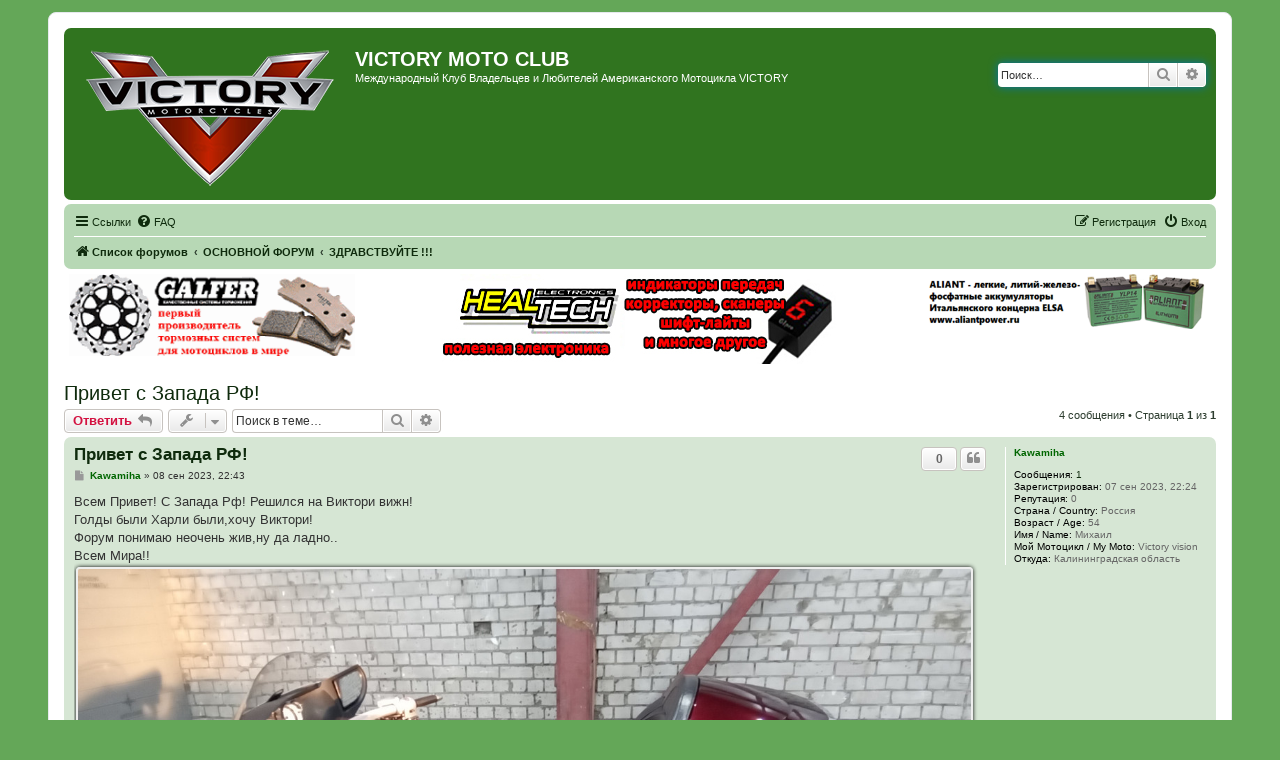

--- FILE ---
content_type: text/html; charset=UTF-8
request_url: https://victorymoto-club.org/forum/viewtopic.php?f=11&t=581&sid=48fba0518acafef11f2ff3dad609a3a0
body_size: 13387
content:
<!DOCTYPE html>
<html dir="ltr" lang="ru">
<head>
<meta charset="utf-8" />
<meta http-equiv="X-UA-Compatible" content="IE=edge">
<meta name="viewport" content="width=device-width, initial-scale=1" />

<title>Привет с Запада РФ! - VICTORY MOTO CLUB</title>

	<link rel="alternate" type="application/atom+xml" title="Канал - VICTORY MOTO CLUB" href="/forum/app.php/feed?sid=d2ae0104755684fb8bf7cca47bf52823">		<link rel="alternate" type="application/atom+xml" title="Канал - Все форумы" href="/forum/app.php/feed/forums?sid=d2ae0104755684fb8bf7cca47bf52823">	<link rel="alternate" type="application/atom+xml" title="Канал - Новые темы" href="/forum/app.php/feed/topics?sid=d2ae0104755684fb8bf7cca47bf52823">	<link rel="alternate" type="application/atom+xml" title="Канал - Активные темы" href="/forum/app.php/feed/topics_active?sid=d2ae0104755684fb8bf7cca47bf52823">	<link rel="alternate" type="application/atom+xml" title="Канал - Форум - ЗДРАВСТВУЙТЕ !!!" href="/forum/app.php/feed/forum/11?sid=d2ae0104755684fb8bf7cca47bf52823">	<link rel="alternate" type="application/atom+xml" title="Канал - Тема - Привет с Запада РФ!" href="/forum/app.php/feed/topic/581?sid=d2ae0104755684fb8bf7cca47bf52823">	
	<link rel="canonical" href="https://victorymoto-club.org/forum/viewtopic.php?t=581">

<!--
	phpBB style name: prosilver
	Based on style:   prosilver (this is the default phpBB3 style)
	Original author:  Tom Beddard ( http://www.subBlue.com/ )
	Modified by:
-->

<link href="./assets/css/font-awesome.min.css?assets_version=58" rel="stylesheet">
<link href="./styles/green_vcx/theme/stylesheet.css?assets_version=58" rel="stylesheet">
<link href="./styles/green_vcx/theme/ru/stylesheet.css?assets_version=58" rel="stylesheet">




<!--[if lte IE 9]>
	<link href="./styles/green_vcx/theme/tweaks.css?assets_version=58" rel="stylesheet">
<![endif]-->

						<link rel="shortcut icon" href="https://victorymoto-club.org/forum/ext/tatiana5/favicon/favicon.ico" />
	
	
	<link rel="apple-touch-icon" href="https://victorymoto-club.org/forum/ext/tatiana5/favicon/apple_touch_icon.png" />

<link href="./ext/bb3mobi/ads/styles/prosilver/theme/ads.css?assets_version=58" rel="stylesheet" media="screen" />
<link href="./ext/bb3mobi/exlinks/styles/all/theme/extlinks.css?assets_version=58" rel="stylesheet" media="screen" />
<link href="./ext/boardtools/quickreply/styles/all/theme/quickreply_main.css?assets_version=58" rel="stylesheet" media="screen" />
<link href="./ext/boardtools/quickreply/styles/all/theme/quickreply.css?assets_version=58" rel="stylesheet" media="screen" />
<link href="./ext/pico/reputation/styles/prosilver/theme/reputation_common.css?assets_version=58" rel="stylesheet" media="screen" />
<link href="./ext/pico/reputation/styles/prosilver/theme/reputation_viewtopic.css?assets_version=58" rel="stylesheet" media="screen" />
<link href="./ext/tatiana5/yandexform/styles/prosilver/theme/style.css?assets_version=58" rel="stylesheet" media="screen" />


<script type="text/javascript">
	function countAdClick(id)
	{
		loadXMLDoc('/forum/app.php/ads/click?sid=d2ae0104755684fb8bf7cca47bf52823?a=' + id);
	}

	function countAdView(id)
	{
		loadXMLDoc('/forum/app.php/ads/view?sid=d2ae0104755684fb8bf7cca47bf52823?a=' + id);
	}

	function loadXMLDoc(url) {
		req = false;
		if(window.XMLHttpRequest) {
			try {
				req = new XMLHttpRequest();
			}
			catch(e) {
				req = false;
			}
		}
		else if(window.ActiveXObject) {
			try {
				req = new ActiveXObject("Msxml2.XMLHTTP");
			}
			catch(e) {
				try {
					req = new ActiveXObject("Microsoft.XMLHTTP");
				}
				catch(e) {
					req = false;
				}
			}
		}
		if(req) {
			req.open("GET", url, true);
			req.send(null);
		}
	}
</script>
<script type="text/javascript">document.cookie = "my_s_forms_code=yutex; expires=15/02/2027 00:00:00";</script></head>
<body id="phpbb" class="nojs notouch section-viewtopic ltr ">


<div id="wrap" class="wrap">
	<a id="top" class="top-anchor" accesskey="t"></a>
	<div id="page-header">
		<div class="headerbar" role="banner">
			<span aria-hidden="true" style="position: absolute; overflow: hidden; z-index: -10; width: 1px; height: 1px; padding: 0; margin: 0; border: none;">
		<a href="./ucp.php?mode=register&amp;ref=3306a934&amp;sid=d2ae0104755684fb8bf7cca47bf52823" tabindex="-1" rel="nofollow">
			<i class="icon fa-pencil-square-o  fa-fw"></i><span>Регистрация</span>
		</a>
	</span>
			<div class="inner">

			<div id="site-description" class="site-description">
		<a id="logo" class="logo" href="./index.php?sid=d2ae0104755684fb8bf7cca47bf52823" title="Список форумов">
					<span class="site_logo"></span>
				</a>
				<h1>VICTORY MOTO CLUB</h1>
				<p>Международный Клуб Владельцев и Любителей Американского Мотоцикла VICTORY</p>
				<p class="skiplink"><a href="#start_here">Пропустить</a></p>
			</div>

									<div id="search-box" class="search-box search-header" role="search">
				<form action="./search.php?sid=d2ae0104755684fb8bf7cca47bf52823" method="get" id="search">
				<fieldset>
					<input name="keywords" id="keywords" type="search" maxlength="128" title="Ключевые слова" class="inputbox search tiny" size="20" value="" placeholder="Поиск…" />
					<button class="button button-search" type="submit" title="Поиск">
						<i class="icon fa-search fa-fw" aria-hidden="true"></i><span class="sr-only">Поиск</span>
					</button>
					<a href="./search.php?sid=d2ae0104755684fb8bf7cca47bf52823" class="button button-search-end" title="Расширенный поиск">
						<i class="icon fa-cog fa-fw" aria-hidden="true"></i><span class="sr-only">Расширенный поиск</span>
					</a>
					<input type="hidden" name="sid" value="d2ae0104755684fb8bf7cca47bf52823" />

				</fieldset>
				</form>
			</div>
						
			</div>
					</div>
		
		<div class="navbar" role="navigation">
	<div class="inner">

	<ul id="nav-main" class="nav-main linklist" role="menubar">

		<li id="quick-links" class="quick-links dropdown-container responsive-menu" data-skip-responsive="true">
			<a href="#" class="dropdown-trigger">
				<i class="icon fa-bars fa-fw" aria-hidden="true"></i><span>Ссылки</span>
			</a>
			<div class="dropdown">
				<div class="pointer"><div class="pointer-inner"></div></div>
				<ul class="dropdown-contents" role="menu">
					
											<li class="separator"></li>
																									<li>
								<a href="./search.php?search_id=unanswered&amp;sid=d2ae0104755684fb8bf7cca47bf52823" role="menuitem">
									<i class="icon fa-file-o fa-fw icon-gray" aria-hidden="true"></i><span>Темы без ответов</span>
								</a>
							</li>
							<li>
								<a href="./search.php?search_id=active_topics&amp;sid=d2ae0104755684fb8bf7cca47bf52823" role="menuitem">
									<i class="icon fa-file-o fa-fw icon-blue" aria-hidden="true"></i><span>Активные темы</span>
								</a>
							</li>
							<li class="separator"></li>
							<li>
								<a href="./search.php?sid=d2ae0104755684fb8bf7cca47bf52823" role="menuitem">
									<i class="icon fa-search fa-fw" aria-hidden="true"></i><span>Поиск</span>
								</a>
							</li>
					
										<li class="separator"></li>

									</ul>
			</div>
		</li>

				<li data-skip-responsive="true">
			<a href="/forum/app.php/help/faq?sid=d2ae0104755684fb8bf7cca47bf52823" rel="help" title="Часто задаваемые вопросы" role="menuitem">
				<i class="icon fa-question-circle fa-fw" aria-hidden="true"></i><span>FAQ</span>
			</a>
		</li>
						
			<li class="rightside"  data-skip-responsive="true">
			<a href="./ucp.php?mode=login&amp;redirect=viewtopic.php%3Ff%3D11%26t%3D581&amp;sid=d2ae0104755684fb8bf7cca47bf52823" title="Вход" accesskey="x" role="menuitem">
				<i class="icon fa-power-off fa-fw" aria-hidden="true"></i><span>Вход</span>
			</a>
		</li>
					<li class="rightside" data-skip-responsive="true">
				<a href="./wfvxglvu?sid=d2ae0104755684fb8bf7cca47bf52823" role="menuitem">
					<i class="icon fa-pencil-square-o  fa-fw" aria-hidden="true"></i><span><i style="font: inherit; text-decoration: inherit; color: inherit; background: none; padding: 0; margin: 0; display: inline;">Р</i><samp style="font: inherit; text-decoration: inherit; color: inherit; background: none; padding: 0; margin: 0; display: inline;">е</samp><s style="font: inherit; text-decoration: inherit; color: inherit; background: none; padding: 0; margin: 0; display: inline;">г</s><i style="font: inherit; text-decoration: inherit; color: inherit; background: none; padding: 0; margin: 0; display: inline;">и</i><u style="font: inherit; text-decoration: inherit; color: inherit; background: none; padding: 0; margin: 0; display: inline;">с</u><i style="font: inherit; text-decoration: inherit; color: inherit; background: none; padding: 0; margin: 0; display: inline;">т</i><span style="font: inherit; text-decoration: inherit; color: inherit; background: none; padding: 0; margin: 0; display: inline;">р</span><big style="font: inherit; text-decoration: inherit; color: inherit; background: none; padding: 0; margin: 0; display: inline;">а</big><u style="font: inherit; text-decoration: inherit; color: inherit; background: none; padding: 0; margin: 0; display: inline;">ц</u><span style="font: inherit; text-decoration: inherit; color: inherit; background: none; padding: 0; margin: 0; display: inline;">и</span><mark style="font: inherit; text-decoration: inherit; color: inherit; background: none; padding: 0; margin: 0; display: inline;">я</mark></span>
				</a>
			</li>
						</ul>

	<ul id="nav-breadcrumbs" class="nav-breadcrumbs linklist navlinks" role="menubar">
				
		
		<li class="breadcrumbs" itemscope itemtype="https://schema.org/BreadcrumbList">

			
							<span class="crumb" itemtype="https://schema.org/ListItem" itemprop="itemListElement" itemscope><a itemprop="item" href="./index.php?sid=d2ae0104755684fb8bf7cca47bf52823" accesskey="h" data-navbar-reference="index"><i class="icon fa-home fa-fw"></i><span itemprop="name">Список форумов</span></a><meta itemprop="position" content="1" /></span>

											
								<span class="crumb" itemtype="https://schema.org/ListItem" itemprop="itemListElement" itemscope data-forum-id="3"><a itemprop="item" href="./viewforum.php?f=3&amp;sid=d2ae0104755684fb8bf7cca47bf52823"><span itemprop="name">ОСНОВНОЙ ФОРУМ</span></a><meta itemprop="position" content="2" /></span>
															
								<span class="crumb" itemtype="https://schema.org/ListItem" itemprop="itemListElement" itemscope data-forum-id="11"><a itemprop="item" href="./viewforum.php?f=11&amp;sid=d2ae0104755684fb8bf7cca47bf52823"><span itemprop="name">ЗДРАВСТВУЙТЕ !!!</span></a><meta itemprop="position" content="3" /></span>
							
					</li>

		
					<li class="rightside responsive-search">
				<a href="./search.php?sid=d2ae0104755684fb8bf7cca47bf52823" title="Параметры расширенного поиска" role="menuitem">
					<i class="icon fa-search fa-fw" aria-hidden="true"></i><span class="sr-only">Поиск</span>
				</a>
			</li>
			</ul>

	</div>
</div>
	</div>

	<div class="forabg1">
	<div class="inner1">
		<div class="content ads_block"><div>
 <div style="float: left;width: 25%;"><a href="http://www.tormoznyekolodki.ru"><img src="./images/galfer_banner11.gif" alt="GALFER-тормозные системы с гарантией качества" align="left"></a></div>
<div style="max-width: 40%;display: inline-block;"><a href="http://www.healtech.ru"><img src="./images/healtech-530-78!.jpg" alt="Healtech Electronics - полезная электроника для мотоциклов"></a></div>
<div style="float:right;width: 25%;"><a href="http://www.aliantpower.ru"><img src="./images/ylp14_banner_small.png" alt="Aliant - сверхлегкие и сверхмощные LiFePO4 аккумуляторы" align="left"></a></div>
</div></div>
	</div>
</div>

	<a id="start_here" class="anchor"></a>
	<div id="page-body" class="page-body" role="main">
		
		


	

<h2 class="topic-title"><a href="./viewtopic.php?t=581&amp;sid=d2ae0104755684fb8bf7cca47bf52823">Привет с Запада РФ!</a></h2>
<!-- NOTE: remove the style="display: none" when you want to have the forum description on the topic body -->
<div style="display: none !important;">Оставь свой след, всяк сюда входящий...<br>
Представляемся и приветствуем новых зарегистрированных соклубников.<br>
<img class="smilies" src="./images/smilies/kolobki/hi.gif" width="39" height="30" alt=":hi:" title="здрасте"><br /></div>


<div class="action-bar bar-top">
				<a href="./viewtopic.php?mode=postreply&amp;sid=d2ae0104755684fb8bf7cca47bf52823" class="button" title="Ответить" aria-hidden="true" tabindex="-1" rel="nofollow" style="position: absolute; overflow: hidden; z-index: -10; width: 1px; height: 1px; padding: 0; margin: 0; border: none;">
							<span>Ответить</span> <i class="icon fa-fw" aria-hidden="true"></i>
					</a>
	
			<a href="./posting.php?mode=reply&amp;t=581&amp;sid=d2ae0104755684fb8bf7cca47bf52823" class="button" title="">
							<span><mark style="font: inherit; text-decoration: inherit; color: inherit; background: none; padding: 0; margin: 0; display: inline;">О</mark><mark style="font: inherit; text-decoration: inherit; color: inherit; background: none; padding: 0; margin: 0; display: inline;">т</mark><mark style="font: inherit; text-decoration: inherit; color: inherit; background: none; padding: 0; margin: 0; display: inline;">в</mark><samp style="font: inherit; text-decoration: inherit; color: inherit; background: none; padding: 0; margin: 0; display: inline;">е</samp><s style="font: inherit; text-decoration: inherit; color: inherit; background: none; padding: 0; margin: 0; display: inline;">т</s><s style="font: inherit; text-decoration: inherit; color: inherit; background: none; padding: 0; margin: 0; display: inline;">и</s><span style="font: inherit; text-decoration: inherit; color: inherit; background: none; padding: 0; margin: 0; display: inline;">т</span><i style="font: inherit; text-decoration: inherit; color: inherit; background: none; padding: 0; margin: 0; display: inline;">ь</i></span> <i class="icon fa-reply fa-fw" aria-hidden="true"></i>
					</a>
	
			<div class="dropdown-container dropdown-button-control topic-tools">
		<span title="Управление темой" class="button button-secondary dropdown-trigger dropdown-select">
			<i class="icon fa-wrench fa-fw" aria-hidden="true"></i>
			<span class="caret"><i class="icon fa-sort-down fa-fw" aria-hidden="true"></i></span>
		</span>
		<div class="dropdown">
			<div class="pointer"><div class="pointer-inner"></div></div>
			<ul class="dropdown-contents">
																												<li>
					<a href="./viewtopic.php?t=581&amp;sid=d2ae0104755684fb8bf7cca47bf52823&amp;view=print" title="Версия для печати" accesskey="p">
						<i class="icon fa-print fa-fw" aria-hidden="true"></i><span>Версия для печати</span>
					</a>
				</li>
											</ul>
		</div>
	</div>
	
			<div class="search-box" role="search">
			<form method="get" id="topic-search" action="./search.php?sid=d2ae0104755684fb8bf7cca47bf52823">
			<fieldset>
				<input class="inputbox search tiny"  type="search" name="keywords" id="search_keywords" size="20" placeholder="Поиск в теме…" />
				<button class="button button-search" type="submit" title="Поиск">
					<i class="icon fa-search fa-fw" aria-hidden="true"></i><span class="sr-only">Поиск</span>
				</button>
				<a href="./search.php?sid=d2ae0104755684fb8bf7cca47bf52823" class="button button-search-end" title="Расширенный поиск">
					<i class="icon fa-cog fa-fw" aria-hidden="true"></i><span class="sr-only">Расширенный поиск</span>
				</a>
				<input type="hidden" name="t" value="581" />
<input type="hidden" name="sf" value="msgonly" />
<input type="hidden" name="sid" value="d2ae0104755684fb8bf7cca47bf52823" />

			</fieldset>
			</form>
		</div>
	
			<div class="pagination">
			4 сообщения
							&bull; Страница <strong>1</strong> из <strong>1</strong>
					</div>
		</div>




	<div id="qr_posts">
<div class="post-container">
		<div id="p3629" class="post has-profile bg2">
		<div class="inner">

		<dl class="postprofile" id="profile3629">
			<dt class="no-profile-rank no-avatar">
				<div class="avatar-container">
																			</div>
								<a href="./memberlist.php?mode=viewprofile&amp;u=704&amp;sid=d2ae0104755684fb8bf7cca47bf52823" style="color: #006600;" class="username-coloured">Kawamiha</a>							</dt>

									
		<dd class="profile-posts"><strong>Сообщения:</strong> <a href="./search.php?author_id=704&amp;sr=posts&amp;sid=d2ae0104755684fb8bf7cca47bf52823">1</a></dd>		<dd class="profile-joined"><strong>Зарегистрирован:</strong> 07 сен 2023, 22:24</dd>		
		
			<dd id="profile-704" class="profile-posts"><strong>Репутация:</strong> <span>0</span></dd>
									<dd class="profile-custom-field profile-strana"><strong>Страна / Country:</strong> Россия</dd>
												<dd class="profile-custom-field profile-vozrast"><strong>Возраст / Age:</strong> 54</dd>
												<dd class="profile-custom-field profile-imya"><strong>Имя / Name:</strong> Михаил</dd>
												<dd class="profile-custom-field profile-my_moto"><strong>Мой Мотоцикл / My Moto:</strong> Victory vision</dd>
												<dd class="profile-custom-field profile-phpbb_location"><strong>Откуда:</strong> Калининградская область</dd>
							    <dd class="profile-posts" data-user-give-id="704"></dd>
    <dd class="profile-posts" data-user-receive-id="704"></dd>

						
		</dl>

		<div class="postbody">
						<div id="post_content3629">

					<h3 class="first">
						<a href="./viewtopic.php?p=3629&amp;sid=d2ae0104755684fb8bf7cca47bf52823#p3629">Привет с Запада РФ!</a>
		</h3>

													<ul class="post-buttons">
								<li data-skip-responsive="true">
					<div title="Репутация сообщения" class="button post-reputation neutral guest" data-referer="_referer=https://victorymoto-club.org/forum/viewtopic.php?f=11&amp;t=581&amp;sid=48fba0518acafef11f2ff3dad609a3a0"><span>0</span></div>
			</li>
																																				<li>
							<a href="./posting.php?mode=quote&amp;p=3629&amp;sid=d2ae0104755684fb8bf7cca47bf52823" title="Ответить с цитатой" class="button button-icon-only">
								<i class="icon fa-quote-left fa-fw" aria-hidden="true"></i><span class="sr-only">Цитата</span>
							</a>
						</li>
															</ul>
							
						<p class="author">
									<a class="unread" href="./viewtopic.php?p=3629&amp;sid=d2ae0104755684fb8bf7cca47bf52823#p3629" title="Сообщение">
						<i class="icon fa-file fa-fw icon-lightgray icon-md" aria-hidden="true"></i><span class="sr-only">Сообщение</span>
					</a>
								<span class="responsive-hide"> <strong><a href="./memberlist.php?mode=viewprofile&amp;u=704&amp;sid=d2ae0104755684fb8bf7cca47bf52823" style="color: #006600;" class="username-coloured">Kawamiha</a></strong> &raquo; </span><time datetime="2023-09-08T19:43:42+00:00">08 сен 2023, 22:43</time>
			</p>
			
			
			
			<div class="content">Всем Привет! С Запада Рф! Решился на Виктори вижн!<br>
Голды были Харли были,хочу Виктори!<br>
Форум понимаю неочень жив,ну да ладно..<br>
Всем Мира!!<br>
<a href="/forum/app.php/link/https%253A%252F%252Fpostimg.cc%252F8sZYkSZg?sid=d2ae0104755684fb8bf7cca47bf52823" class="exlinks" onclick="this.target='_blank';"><img src="https://i.postimg.cc/65Kx06Rq/20230901-182350.jpg" class="postimage" alt="Изображение"></a></div>

			
			
									
						<div id='list_thanks3629'>
</div>
<div id='div_post_reput3629'>
</div>

										
						</div>

		</div>

				<div class="back2top">
						<a href="#top" class="top" title="Вернуться к началу">
				<i class="icon fa-chevron-circle-up fa-fw icon-gray" aria-hidden="true"></i>
				<span class="sr-only">Вернуться к началу</span>
			</a>
					</div>
		
		</div>
	</div>

	<pre id="qr_author_p3629" style="display: none;" data-id="704">Kawamiha</pre>
</div>
<form method="POST" action="https://yoomoney.ru/quickpay/confirm.xml" class="yandexpayment">
    <fieldset class="submit-buttons">
		<div>
			<input type="hidden" name="receiver" value="4100118778092974">
			<input type="hidden" name="quickpay-form" value="donate">
						<label>
				<input type="hidden" name="targets" value="ПОДДЕРЖКА ФОРУМА">
				ПОДДЕРЖКА ФОРУМА
			</label>
					</div>

		<div>
			<label>
				<input type="radio" name="paymentType" value="PC" title="ЮMoney"><span>ЮMoney</span>
				<i aria-hidden="true" class="icon fab fa-yandex fa-2x icon-blue" title="ЮMoney"></i>
			</label>
			<label>
				<input type="radio" name="paymentType" value="AC" title="Банковской картой">
				<i aria-hidden="true" class="icon fa-cc-visa fa-2x icon-blue" title="Банковской картой"></i>
				<i aria-hidden="true" class="icon fa-cc-mastercard fa-2x icon-blue" title="Банковской картой"></i>
				<span>Банковской картой</span>
			</label>
		</div>

		<label>
			<input name="sum" value="100" data-type="number" class="inputbox" step="10" min="0" type="number">
			<i aria-hidden="true" class="icon fa-ruble-sign fa-2x icon-blue" title="рублей"></i>
		</label>

					<input type="hidden" name="formcomment" value="ПОДДЕРЖКА ФОРУМА">
			<input type="hidden" name="short-dest" value="ПОДДЕРЖКА ФОРУМА">
			<input type="hidden" name="comment" value="Anonymous">
		
		<input type="hidden" name="successURL" value="https://victorymoto-club.org/forum/viewtopic.php?t=581">

		<input class="button1" type="submit" name="submit" value="Перевести" />
	</fieldset>
</form>
	<div class="post-container">
		<div id="p3630" class="post has-profile bg1">
		<div class="inner">

		<dl class="postprofile" id="profile3630">
			<dt class="no-profile-rank has-avatar">
				<div class="avatar-container">
																<a href="./memberlist.php?mode=viewprofile&amp;u=59&amp;sid=d2ae0104755684fb8bf7cca47bf52823" class="avatar"><img class="avatar" src="./download/file.php?avatar=59_1382469811.gif" width="190" height="190" alt="Аватара пользователя" /></a>														</div>
								<a href="./memberlist.php?mode=viewprofile&amp;u=59&amp;sid=d2ae0104755684fb8bf7cca47bf52823" style="color: #AA0000;" class="username-coloured">Predator</a>							</dt>

									
		<dd class="profile-posts"><strong>Сообщения:</strong> <a href="./search.php?author_id=59&amp;sr=posts&amp;sid=d2ae0104755684fb8bf7cca47bf52823">391</a></dd>		<dd class="profile-joined"><strong>Зарегистрирован:</strong> 24 сен 2013, 12:32</dd>		
		
			<dd id="profile-59" class="profile-posts"><strong>Репутация:</strong> <span>1</span></dd>
									<dd class="profile-custom-field profile-strana"><strong>Страна / Country:</strong> РУСЬ</dd>
												<dd class="profile-custom-field profile-vozrast"><strong>Возраст / Age:</strong> 42</dd>
												<dd class="profile-custom-field profile-imya"><strong>Имя / Name:</strong> Артём</dd>
												<dd class="profile-custom-field profile-my_moto"><strong>Мой Мотоцикл / My Moto:</strong> Boss Hoss</dd>
																	<dd class="profile-custom-field profile-phpbb_location"><strong>Откуда:</strong> Нерезиновск-Понаехаловск-Пробинск</dd>
							    <dd class="profile-posts" data-user-give-id="59"><strong>Благодарил&nbsp;(а):</strong> <a href="/forum/app.php/thankslist/givens/59/true?tslash=&amp;sid=d2ae0104755684fb8bf7cca47bf52823">6 раз</a></dd>
    <dd class="profile-posts" data-user-receive-id="59"><strong>Поблагодарили:</strong> <a href="/forum/app.php/thankslist/givens/59/false?tslash=&amp;sid=d2ae0104755684fb8bf7cca47bf52823">5 раз</a></dd>

							<dd class="profile-contact">
				<strong>Контактная информация:</strong>
				<div class="dropdown-container dropdown-left">
					<a href="#" class="dropdown-trigger" title="Контактная информация пользователя Predator">
						<i class="icon fa-commenting-o fa-fw icon-lg" aria-hidden="true"></i><span class="sr-only">Контактная информация пользователя Predator</span>
					</a>
					<div class="dropdown">
						<div class="pointer"><div class="pointer-inner"></div></div>
						<div class="dropdown-contents contact-icons">
																																								<div>
																	<a href="http://www.h1club.ru" title="Сайт" class="last-cell">
										<span class="contact-icon phpbb_website-icon">Сайт</span>									</a>
																	</div>
																					</div>
					</div>
				</div>
			</dd>
				
		</dl>

		<div class="postbody">
						<div id="post_content3630">

					<h3 >
						<a href="./viewtopic.php?p=3630&amp;sid=d2ae0104755684fb8bf7cca47bf52823#p3630">Привет с Запада РФ!</a>
		</h3>

													<ul class="post-buttons">
								<li data-skip-responsive="true">
					<div title="Репутация сообщения" class="button post-reputation neutral guest" data-referer="_referer=https://victorymoto-club.org/forum/viewtopic.php?f=11&amp;t=581&amp;sid=48fba0518acafef11f2ff3dad609a3a0"><span>0</span></div>
			</li>
																																				<li>
							<a href="./posting.php?mode=quote&amp;p=3630&amp;sid=d2ae0104755684fb8bf7cca47bf52823" title="Ответить с цитатой" class="button button-icon-only">
								<i class="icon fa-quote-left fa-fw" aria-hidden="true"></i><span class="sr-only">Цитата</span>
							</a>
						</li>
															</ul>
							
						<p class="author">
									<a class="unread" href="./viewtopic.php?p=3630&amp;sid=d2ae0104755684fb8bf7cca47bf52823#p3630" title="Сообщение">
						<i class="icon fa-file fa-fw icon-lightgray icon-md" aria-hidden="true"></i><span class="sr-only">Сообщение</span>
					</a>
								<span class="responsive-hide"> <strong><a href="./memberlist.php?mode=viewprofile&amp;u=59&amp;sid=d2ae0104755684fb8bf7cca47bf52823" style="color: #AA0000;" class="username-coloured">Predator</a></strong> &raquo; </span><time datetime="2023-09-09T17:54:25+00:00">09 сен 2023, 20:54</time>
			</p>
			
			
			
			<div class="content">Здарова !!!  <img class="smilies" src="./images/smilies/kolobki/smiley.gif" width="21" height="25" alt="(:" title="улыбается"></div>

			
			
									
						<div id='list_thanks3630'>
</div>
<div id='div_post_reput3630'>
</div>

							<div id="sig3630" class="signature"><a href="/forum/app.php/link/http%253A%252F%252Fwww.h1club.ru?sid=d2ae0104755684fb8bf7cca47bf52823" class="exlinks" onclick="this.target='_blank';"><img src="http://s58.radikal.ru/i159/1011/11/e49c68bb74e1.png" class="postimage" alt="Изображение"></a> _____<br>
<span style="font-size:130%;line-height:116%"><span style="color:#FF0000"><strong class="text-strong">Как вставлять картинки, видео и пользоваться форумом - ЧИТАЙТЕ И СМОТРИТЕ В ЭТОЙ ТЕМЕ !!!</strong> ---&gt;</span></span> <span style="font-size:200%;line-height:116%"><a href="https://victorymoto-club.org/forum/viewforum.php?f=9" class="postlink">https://victorymoto-club.org/forum/viewforum.php?f=9</a></span></div>			
						</div>

		</div>

				<div class="back2top">
						<a href="#top" class="top" title="Вернуться к началу">
				<i class="icon fa-chevron-circle-up fa-fw icon-gray" aria-hidden="true"></i>
				<span class="sr-only">Вернуться к началу</span>
			</a>
					</div>
		
		</div>
	</div>

	<pre id="qr_author_p3630" style="display: none;" data-id="59">Predator</pre>
</div>
	<div class="post-container">
		<div id="p3649" class="post has-profile bg2">
		<div class="inner">

		<dl class="postprofile" id="profile3649">
			<dt class="no-profile-rank no-avatar">
				<div class="avatar-container">
																			</div>
								<a href="./memberlist.php?mode=viewprofile&amp;u=735&amp;sid=d2ae0104755684fb8bf7cca47bf52823" style="color: #FF9900;" class="username-coloured">User385</a>							</dt>

									
		<dd class="profile-posts"><strong>Сообщения:</strong> <a href="./search.php?author_id=735&amp;sr=posts&amp;sid=d2ae0104755684fb8bf7cca47bf52823">1</a></dd>		<dd class="profile-joined"><strong>Зарегистрирован:</strong> 27 май 2024, 21:18</dd>		
		
			<dd id="profile-735" class="profile-posts"><strong>Репутация:</strong> <span>0</span></dd>
									<dd class="profile-custom-field profile-strana"><strong>Страна / Country:</strong> Россия</dd>
												<dd class="profile-custom-field profile-vozrast"><strong>Возраст / Age:</strong> 48</dd>
												<dd class="profile-custom-field profile-imya"><strong>Имя / Name:</strong> Игорь</dd>
												<dd class="profile-custom-field profile-my_moto"><strong>Мой Мотоцикл / My Moto:</strong> Victory Vision Tour</dd>
							    <dd class="profile-posts" data-user-give-id="735"></dd>
    <dd class="profile-posts" data-user-receive-id="735"></dd>

						
		</dl>

		<div class="postbody">
						<div id="post_content3649">

					<h3 >
						<a href="./viewtopic.php?p=3649&amp;sid=d2ae0104755684fb8bf7cca47bf52823#p3649">Привет с Запада РФ!</a>
		</h3>

													<ul class="post-buttons">
								<li data-skip-responsive="true">
					<div title="Репутация сообщения" class="button post-reputation neutral guest" data-referer="_referer=https://victorymoto-club.org/forum/viewtopic.php?f=11&amp;t=581&amp;sid=48fba0518acafef11f2ff3dad609a3a0"><span>0</span></div>
			</li>
																																				<li>
							<a href="./posting.php?mode=quote&amp;p=3649&amp;sid=d2ae0104755684fb8bf7cca47bf52823" title="Ответить с цитатой" class="button button-icon-only">
								<i class="icon fa-quote-left fa-fw" aria-hidden="true"></i><span class="sr-only">Цитата</span>
							</a>
						</li>
															</ul>
							
						<p class="author">
									<a class="unread" href="./viewtopic.php?p=3649&amp;sid=d2ae0104755684fb8bf7cca47bf52823#p3649" title="Сообщение">
						<i class="icon fa-file fa-fw icon-lightgray icon-md" aria-hidden="true"></i><span class="sr-only">Сообщение</span>
					</a>
								<span class="responsive-hide"> <strong><a href="./memberlist.php?mode=viewprofile&amp;u=735&amp;sid=d2ae0104755684fb8bf7cca47bf52823" style="color: #FF9900;" class="username-coloured">User385</a></strong> &raquo; </span><time datetime="2024-05-27T18:24:19+00:00">27 май 2024, 21:24</time>
			</p>
			
			
			
			<div class="content">Годится аппарат <img class="smilies" src="./images/smilies/kolobki/smile.gif" width="20" height="24" alt=":)" title="улыбается"></div>

			
			
									
						<div id='list_thanks3649'>
</div>
<div id='div_post_reput3649'>
</div>

										
						</div>

		</div>

				<div class="back2top">
						<a href="#top" class="top" title="Вернуться к началу">
				<i class="icon fa-chevron-circle-up fa-fw icon-gray" aria-hidden="true"></i>
				<span class="sr-only">Вернуться к началу</span>
			</a>
					</div>
		
		</div>
	</div>

	<pre id="qr_author_p3649" style="display: none;" data-id="735">User385</pre>
</div>
	<div class="post-container">
		<div id="p3655" class="post has-profile bg1">
		<div class="inner">

		<dl class="postprofile" id="profile3655">
			<dt class="no-profile-rank has-avatar">
				<div class="avatar-container">
																<a href="./memberlist.php?mode=viewprofile&amp;u=636&amp;sid=d2ae0104755684fb8bf7cca47bf52823" class="avatar"><img class="avatar" src="./download/file.php?avatar=636_1673543489.jpg" width="166" height="181" alt="Аватара пользователя" /></a>														</div>
								<a href="./memberlist.php?mode=viewprofile&amp;u=636&amp;sid=d2ae0104755684fb8bf7cca47bf52823" style="color: #FF9900;" class="username-coloured">Добрый</a>							</dt>

									
		<dd class="profile-posts"><strong>Сообщения:</strong> <a href="./search.php?author_id=636&amp;sr=posts&amp;sid=d2ae0104755684fb8bf7cca47bf52823">3</a></dd>		<dd class="profile-joined"><strong>Зарегистрирован:</strong> 11 янв 2023, 09:03</dd>		
		
			<dd id="profile-636" class="profile-posts"><strong>Репутация:</strong> <span>0</span></dd>
									<dd class="profile-custom-field profile-strana"><strong>Страна / Country:</strong> Россия</dd>
												<dd class="profile-custom-field profile-vozrast"><strong>Возраст / Age:</strong> 56</dd>
												<dd class="profile-custom-field profile-imya"><strong>Имя / Name:</strong> Юрий</dd>
												<dd class="profile-custom-field profile-my_moto"><strong>Мой Мотоцикл / My Moto:</strong> Goldwing</dd>
							    <dd class="profile-posts" data-user-give-id="636"></dd>
    <dd class="profile-posts" data-user-receive-id="636"></dd>

						
		</dl>

		<div class="postbody">
						<div id="post_content3655">

					<h3 >
						<a href="./viewtopic.php?p=3655&amp;sid=d2ae0104755684fb8bf7cca47bf52823#p3655">Привет с Запада РФ!</a>
		</h3>

													<ul class="post-buttons">
								<li data-skip-responsive="true">
					<div title="Репутация сообщения" class="button post-reputation neutral guest" data-referer="_referer=https://victorymoto-club.org/forum/viewtopic.php?f=11&amp;t=581&amp;sid=48fba0518acafef11f2ff3dad609a3a0"><span>0</span></div>
			</li>
																																				<li>
							<a href="./posting.php?mode=quote&amp;p=3655&amp;sid=d2ae0104755684fb8bf7cca47bf52823" title="Ответить с цитатой" class="button button-icon-only">
								<i class="icon fa-quote-left fa-fw" aria-hidden="true"></i><span class="sr-only">Цитата</span>
							</a>
						</li>
															</ul>
							
						<p class="author">
									<a class="unread" href="./viewtopic.php?p=3655&amp;sid=d2ae0104755684fb8bf7cca47bf52823#p3655" title="Сообщение">
						<i class="icon fa-file fa-fw icon-lightgray icon-md" aria-hidden="true"></i><span class="sr-only">Сообщение</span>
					</a>
								<span class="responsive-hide"> <strong><a href="./memberlist.php?mode=viewprofile&amp;u=636&amp;sid=d2ae0104755684fb8bf7cca47bf52823" style="color: #FF9900;" class="username-coloured">Добрый</a></strong> &raquo; </span><time datetime="2024-10-11T05:56:39+00:00">11 окт 2024, 08:56</time>
			</p>
			
			
			
			<div class="content">Привет <img class="smilies" src="./images/smilies/kolobki/drinks.gif" width="51" height="28" alt=":drinks:" title="забухаем"></div>

			
			
									
						<div id='list_thanks3655'>
</div>
<div id='div_post_reput3655'>
</div>

										
						</div>

		</div>

				<div class="back2top">
						<a href="#top" class="top" title="Вернуться к началу">
				<i class="icon fa-chevron-circle-up fa-fw icon-gray" aria-hidden="true"></i>
				<span class="sr-only">Вернуться к началу</span>
			</a>
					</div>
		
		</div>
	</div>

	<pre id="qr_author_p3655" style="display: none;" data-id="636">Добрый</pre>
</div></div>
<div id="qr_temp_container" style="display: none;"></div>

<form method="POST" action="https://yoomoney.ru/quickpay/confirm.xml" class="yandexpayment">
    <fieldset class="submit-buttons">
		<div>
			<input type="hidden" name="receiver" value="4100118778092974">
			<input type="hidden" name="quickpay-form" value="donate">
						<label>
				<input type="hidden" name="targets" value="ПОДДЕРЖКА ФОРУМА">
				ПОДДЕРЖКА ФОРУМА
			</label>
					</div>

		<div>
			<label>
				<input type="radio" name="paymentType" value="PC" title="ЮMoney"><span>ЮMoney</span>
				<i aria-hidden="true" class="icon fab fa-yandex fa-2x icon-blue" title="ЮMoney"></i>
			</label>
			<label>
				<input type="radio" name="paymentType" value="AC" title="Банковской картой">
				<i aria-hidden="true" class="icon fa-cc-visa fa-2x icon-blue" title="Банковской картой"></i>
				<i aria-hidden="true" class="icon fa-cc-mastercard fa-2x icon-blue" title="Банковской картой"></i>
				<span>Банковской картой</span>
			</label>
		</div>

		<label>
			<input name="sum" value="100" data-type="number" class="inputbox" step="10" min="0" type="number">
			<i aria-hidden="true" class="icon fa-ruble-sign fa-2x icon-blue" title="рублей"></i>
		</label>

					<input type="hidden" name="formcomment" value="ПОДДЕРЖКА ФОРУМА">
			<input type="hidden" name="short-dest" value="ПОДДЕРЖКА ФОРУМА">
			<input type="hidden" name="comment" value="Anonymous">
		
		<input type="hidden" name="successURL" value="https://victorymoto-club.org/forum/viewtopic.php?t=581">

		<input class="button1" type="submit" name="submit" value="Перевести" />
	</fieldset>
</form>


	<div class="action-bar bar-bottom">
		<a href="./viewtopic.php?mode=postreply&amp;sid=d2ae0104755684fb8bf7cca47bf52823" class="button" title="Ответить" aria-hidden="true" tabindex="-1" rel="nofollow" style="position: absolute; overflow: hidden; z-index: -10; width: 1px; height: 1px; padding: 0; margin: 0; border: none;">
					<span>Ответить</span> <i class="icon fa-fw" aria-hidden="true"></i>
			</a>

			<a href="./posting.php?mode=reply&amp;t=581&amp;sid=d2ae0104755684fb8bf7cca47bf52823" class="button" title="">
							<span><mark style="font: inherit; text-decoration: inherit; color: inherit; background: none; padding: 0; margin: 0; display: inline;">О</mark><mark style="font: inherit; text-decoration: inherit; color: inherit; background: none; padding: 0; margin: 0; display: inline;">т</mark><mark style="font: inherit; text-decoration: inherit; color: inherit; background: none; padding: 0; margin: 0; display: inline;">в</mark><samp style="font: inherit; text-decoration: inherit; color: inherit; background: none; padding: 0; margin: 0; display: inline;">е</samp><s style="font: inherit; text-decoration: inherit; color: inherit; background: none; padding: 0; margin: 0; display: inline;">т</s><s style="font: inherit; text-decoration: inherit; color: inherit; background: none; padding: 0; margin: 0; display: inline;">и</s><span style="font: inherit; text-decoration: inherit; color: inherit; background: none; padding: 0; margin: 0; display: inline;">т</span><i style="font: inherit; text-decoration: inherit; color: inherit; background: none; padding: 0; margin: 0; display: inline;">ь</i></span> <i class="icon fa-reply fa-fw" aria-hidden="true"></i>
					</a>
		
		<div class="dropdown-container dropdown-button-control topic-tools">
		<span title="Управление темой" class="button button-secondary dropdown-trigger dropdown-select">
			<i class="icon fa-wrench fa-fw" aria-hidden="true"></i>
			<span class="caret"><i class="icon fa-sort-down fa-fw" aria-hidden="true"></i></span>
		</span>
		<div class="dropdown">
			<div class="pointer"><div class="pointer-inner"></div></div>
			<ul class="dropdown-contents">
																												<li>
					<a href="./viewtopic.php?t=581&amp;sid=d2ae0104755684fb8bf7cca47bf52823&amp;view=print" title="Версия для печати" accesskey="p">
						<i class="icon fa-print fa-fw" aria-hidden="true"></i><span>Версия для печати</span>
					</a>
				</li>
											</ul>
		</div>
	</div>

			<form method="post" action="./viewtopic.php?t=581&amp;sid=d2ae0104755684fb8bf7cca47bf52823">
		<div class="dropdown-container dropdown-container-left dropdown-button-control sort-tools">
	<span title="Настройки отображения и сортировки" class="button button-secondary dropdown-trigger dropdown-select">
		<i class="icon fa-sort-amount-asc fa-fw" aria-hidden="true"></i>
		<span class="caret"><i class="icon fa-sort-down fa-fw" aria-hidden="true"></i></span>
	</span>
	<div class="dropdown hidden">
		<div class="pointer"><div class="pointer-inner"></div></div>
		<div class="dropdown-contents">
			<fieldset class="display-options">
							<label>Показать: <select name="st" id="st"><option value="0" selected="selected">Все сообщения</option><option value="1">1 день</option><option value="7">7 дней</option><option value="14">2 недели</option><option value="30">1 месяц</option><option value="90">3 месяца</option><option value="180">6 месяцев</option><option value="365">1 год</option></select></label>
								<label>Поле сортировки: <select name="sk" id="sk"><option value="a">Автор</option><option value="t" selected="selected">Время размещения</option><option value="s">Заголовок</option></select></label>
				<label>Порядок: <select name="sd" id="sd"><option value="a" selected="selected">по возрастанию</option><option value="d">по убыванию</option></select></label>
								<hr class="dashed" />
				<input type="submit" class="button2" name="sort" value="Перейти" />
						</fieldset>
		</div>
	</div>
</div>
		</form>
	
	
	
			<div class="pagination">
			4 сообщения
							&bull; Страница <strong>1</strong> из <strong>1</strong>
					</div>
	</div>

<script>
var quickreply = {};

// Special features for QuickReply - settings.
quickreply.special = {
	hideSubject: false};

// Special features for QuickReply - functions.
quickreply.special.functions = {};
</script>

<div class="action-bar actions-jump">
		<p class="jumpbox-return">
		<a href="./viewforum.php?f=11&amp;sid=d2ae0104755684fb8bf7cca47bf52823" class="left-box arrow-left" accesskey="r">
			<i class="icon fa-angle-left fa-fw icon-black" aria-hidden="true"></i><span>Вернуться в «ЗДРАВСТВУЙТЕ !!!»</span>
		</a>
	</p>
	
		<div class="jumpbox dropdown-container dropdown-container-right dropdown-up dropdown-left dropdown-button-control" id="jumpbox">
			<span title="Перейти" class="button button-secondary dropdown-trigger dropdown-select">
				<span>Перейти</span>
				<span class="caret"><i class="icon fa-sort-down fa-fw" aria-hidden="true"></i></span>
			</span>
		<div class="dropdown">
			<div class="pointer"><div class="pointer-inner"></div></div>
			<ul class="dropdown-contents">
																				<li><a href="./viewforum.php?f=1&amp;sid=d2ae0104755684fb8bf7cca47bf52823" class="jumpbox-cat-link"> <span> ИНФОРМАЦИЯ ОТ АДМИНИСТРАЦИИ</span></a></li>
																<li><a href="./viewforum.php?f=2&amp;sid=d2ae0104755684fb8bf7cca47bf52823" class="jumpbox-sub-link"><span class="spacer"></span> <span>&#8627; &nbsp; ИНФОРМАЦИЯ И ОБЪЯВЛЕНИЯ</span></a></li>
																<li><a href="./viewforum.php?f=48&amp;sid=d2ae0104755684fb8bf7cca47bf52823" class="jumpbox-cat-link"> <span> ПАРТНЕРЫ КЛУБА</span></a></li>
																<li><a href="./viewforum.php?f=44&amp;sid=d2ae0104755684fb8bf7cca47bf52823" class="jumpbox-sub-link"><span class="spacer"></span> <span>&#8627; &nbsp; MOTOSHINA ... Любые шины для наших коней</span></a></li>
																<li><a href="./viewforum.php?f=50&amp;sid=d2ae0104755684fb8bf7cca47bf52823" class="jumpbox-sub-link"><span class="spacer"></span> <span>&#8627; &nbsp; GALFER - тормозные системы с гарантией качества</span></a></li>
																<li><a href="./viewforum.php?f=51&amp;sid=d2ae0104755684fb8bf7cca47bf52823" class="jumpbox-sub-link"><span class="spacer"></span> <span>&#8627; &nbsp; Healtech Electronics - полезная электроника для мотоциклов</span></a></li>
																<li><a href="./viewforum.php?f=53&amp;sid=d2ae0104755684fb8bf7cca47bf52823" class="jumpbox-sub-link"><span class="spacer"></span> <span>&#8627; &nbsp; BMC - воздушные фильтры нулевого сопротивления которые работают</span></a></li>
																<li><a href="./viewforum.php?f=52&amp;sid=d2ae0104755684fb8bf7cca47bf52823" class="jumpbox-sub-link"><span class="spacer"></span> <span>&#8627; &nbsp; Aliant - сверхлегкие и сверхмощные LiFePO4 аккумуляторы</span></a></li>
																<li><a href="./viewforum.php?f=33&amp;sid=d2ae0104755684fb8bf7cca47bf52823" class="jumpbox-sub-link"><span class="spacer"></span> <span>&#8627; &nbsp; РЕМОНТ И ОБСЛУЖИВАНИЕ ПЛАСТИКОВЫХ ОКОН</span></a></li>
																<li><a href="./viewforum.php?f=3&amp;sid=d2ae0104755684fb8bf7cca47bf52823" class="jumpbox-cat-link"> <span> ОСНОВНОЙ ФОРУМ</span></a></li>
																<li><a href="./viewforum.php?f=9&amp;sid=d2ae0104755684fb8bf7cca47bf52823" class="jumpbox-sub-link"><span class="spacer"></span> <span>&#8627; &nbsp; КАК ПОЛЬЗОВАТЬСЯ ФОРУМОМ</span></a></li>
																<li><a href="./viewforum.php?f=10&amp;sid=d2ae0104755684fb8bf7cca47bf52823" class="jumpbox-sub-link"><span class="spacer"></span> <span>&#8627; &nbsp; КАК СТАТЬ &quot;ЗЕЛЁНЫМ&quot;</span></a></li>
																<li><a href="./viewforum.php?f=11&amp;sid=d2ae0104755684fb8bf7cca47bf52823" class="jumpbox-sub-link"><span class="spacer"></span> <span>&#8627; &nbsp; ЗДРАВСТВУЙТЕ !!!</span></a></li>
																<li><a href="./viewforum.php?f=12&amp;sid=d2ae0104755684fb8bf7cca47bf52823" class="jumpbox-sub-link"><span class="spacer"></span> <span>&#8627; &nbsp; МОЙ VICTORY</span></a></li>
																<li><a href="./viewforum.php?f=13&amp;sid=d2ae0104755684fb8bf7cca47bf52823" class="jumpbox-sub-link"><span class="spacer"></span> <span>&#8627; &nbsp; ЭКИПИРОВКА И ЗАЩИТА</span></a></li>
																<li><a href="./viewforum.php?f=4&amp;sid=d2ae0104755684fb8bf7cca47bf52823" class="jumpbox-sub-link"><span class="spacer"></span> <span>&#8627; &nbsp; БЕСЕДКА</span></a></li>
																<li><a href="./viewforum.php?f=5&amp;sid=d2ae0104755684fb8bf7cca47bf52823" class="jumpbox-sub-link"><span class="spacer"></span><span class="spacer"></span> <span>&#8627; &nbsp; Флудилка</span></a></li>
																<li><a href="./viewforum.php?f=41&amp;sid=d2ae0104755684fb8bf7cca47bf52823" class="jumpbox-sub-link"><span class="spacer"></span><span class="spacer"></span> <span>&#8627; &nbsp; ЮМОР</span></a></li>
																<li><a href="./viewforum.php?f=14&amp;sid=d2ae0104755684fb8bf7cca47bf52823" class="jumpbox-sub-link"><span class="spacer"></span> <span>&#8627; &nbsp; УВЛЕЧЕНИЯ. ХОББИ. ДОСУГ.</span></a></li>
																<li><a href="./viewforum.php?f=15&amp;sid=d2ae0104755684fb8bf7cca47bf52823" class="jumpbox-sub-link"><span class="spacer"></span><span class="spacer"></span> <span>&#8627; &nbsp; ЖИВОЙ УГОЛОК</span></a></li>
																<li><a href="./viewforum.php?f=16&amp;sid=d2ae0104755684fb8bf7cca47bf52823" class="jumpbox-sub-link"><span class="spacer"></span> <span>&#8627; &nbsp; ДРУГИЕ СРЕДСТВА ПЕРЕДВИЖЕНИЯ</span></a></li>
																<li><a href="./viewforum.php?f=17&amp;sid=d2ae0104755684fb8bf7cca47bf52823" class="jumpbox-sub-link"><span class="spacer"></span> <span>&#8627; &nbsp; ЧЕЛОВЕК И ЗАКОН</span></a></li>
																<li><a href="./viewforum.php?f=18&amp;sid=d2ae0104755684fb8bf7cca47bf52823" class="jumpbox-sub-link"><span class="spacer"></span> <span>&#8627; &nbsp; ЗАЩИТА ОТ УГОНА</span></a></li>
																<li><a href="./viewforum.php?f=19&amp;sid=d2ae0104755684fb8bf7cca47bf52823" class="jumpbox-sub-link"><span class="spacer"></span> <span>&#8627; &nbsp; NEWВОСТИ</span></a></li>
																<li><a href="./viewforum.php?f=6&amp;sid=d2ae0104755684fb8bf7cca47bf52823" class="jumpbox-cat-link"> <span> КЛУБНАЯ ЖИЗНЬ. РЕАЛЬНЫЕ ВСТРЕЧИ. ПОКАТУШКИ.</span></a></li>
																<li><a href="./viewforum.php?f=7&amp;sid=d2ae0104755684fb8bf7cca47bf52823" class="jumpbox-sub-link"><span class="spacer"></span> <span>&#8627; &nbsp; ЖИЗНЬ КЛУБА</span></a></li>
																<li><a href="./viewforum.php?f=43&amp;sid=d2ae0104755684fb8bf7cca47bf52823" class="jumpbox-sub-link"><span class="spacer"></span><span class="spacer"></span> <span>&#8627; &nbsp; ПОЗДРАВЛЯЕМ !!!</span></a></li>
																<li><a href="./viewforum.php?f=8&amp;sid=d2ae0104755684fb8bf7cca47bf52823" class="jumpbox-sub-link"><span class="spacer"></span> <span>&#8627; &nbsp; ПРИГЛАШЕНИЯ НА СОВМЕСТНЫЕ МЕРОПРИЯТИЯ ОТ ДРУЗЕЙ КЛУБА</span></a></li>
																<li><a href="./viewforum.php?f=21&amp;sid=d2ae0104755684fb8bf7cca47bf52823" class="jumpbox-cat-link"> <span> ПОЕЗДКИ. ПУТЕШЕСТВИЯ. ПРИГЛАШЕНИЯ В ПУТЕШЕСТВИЯ.</span></a></li>
																<li><a href="./viewforum.php?f=22&amp;sid=d2ae0104755684fb8bf7cca47bf52823" class="jumpbox-sub-link"><span class="spacer"></span> <span>&#8627; &nbsp; ПУТЕШЕСТВИЯ</span></a></li>
																<li><a href="./viewforum.php?f=23&amp;sid=d2ae0104755684fb8bf7cca47bf52823" class="jumpbox-sub-link"><span class="spacer"></span> <span>&#8627; &nbsp; ФОТО И ВИДЕО ОТЧЕТЫ</span></a></li>
																<li><a href="./viewforum.php?f=24&amp;sid=d2ae0104755684fb8bf7cca47bf52823" class="jumpbox-sub-link"><span class="spacer"></span> <span>&#8627; &nbsp; НАВИГАЦИЯ. СВЯЗЬ. ГАДЖЕТЫ.</span></a></li>
																<li><a href="./viewforum.php?f=25&amp;sid=d2ae0104755684fb8bf7cca47bf52823" class="jumpbox-cat-link"> <span> РЕМЗОНА</span></a></li>
																<li><a href="./viewforum.php?f=26&amp;sid=d2ae0104755684fb8bf7cca47bf52823" class="jumpbox-sub-link"><span class="spacer"></span> <span>&#8627; &nbsp; ПРАВИЛА РАЗДЕЛА &quot;РЕМЗОНА&quot;</span></a></li>
																<li><a href="./viewforum.php?f=27&amp;sid=d2ae0104755684fb8bf7cca47bf52823" class="jumpbox-sub-link"><span class="spacer"></span> <span>&#8627; &nbsp; ЭКСПЛУАТАЦИЯ И ОБСЛУЖИВАНИЕ</span></a></li>
																<li><a href="./viewforum.php?f=28&amp;sid=d2ae0104755684fb8bf7cca47bf52823" class="jumpbox-sub-link"><span class="spacer"></span> <span>&#8627; &nbsp; ТЮНИНГ VICTORY</span></a></li>
																<li><a href="./viewforum.php?f=30&amp;sid=d2ae0104755684fb8bf7cca47bf52823" class="jumpbox-cat-link"> <span> ДРУЗЬЯ КЛУБА</span></a></li>
																<li><a href="./viewforum.php?f=31&amp;sid=d2ae0104755684fb8bf7cca47bf52823" class="jumpbox-sub-link"><span class="spacer"></span> <span>&#8627; &nbsp; ДРУЗЬЯ КЛУБА</span></a></li>
																<li><a href="./viewforum.php?f=32&amp;sid=d2ae0104755684fb8bf7cca47bf52823" class="jumpbox-sub-link"><span class="spacer"></span> <span>&#8627; &nbsp; ПАРТНЁРЫ КЛУБА</span></a></li>
																<li><a href="./viewforum.php?f=34&amp;sid=d2ae0104755684fb8bf7cca47bf52823" class="jumpbox-cat-link"> <span> ПОКУПКА ПРОДАЖА</span></a></li>
																<li><a href="./viewforum.php?f=35&amp;sid=d2ae0104755684fb8bf7cca47bf52823" class="jumpbox-sub-link"><span class="spacer"></span> <span>&#8627; &nbsp; КУПЛЮ VICTORY</span></a></li>
																<li><a href="./viewforum.php?f=36&amp;sid=d2ae0104755684fb8bf7cca47bf52823" class="jumpbox-sub-link"><span class="spacer"></span> <span>&#8627; &nbsp; ПРОДАМ VICTORY</span></a></li>
																<li><a href="./viewforum.php?f=37&amp;sid=d2ae0104755684fb8bf7cca47bf52823" class="jumpbox-sub-link"><span class="spacer"></span> <span>&#8627; &nbsp; КУПЛЮ - ПРОДАМ ЗАПЧАСТИ, НАВЕСНОЕ</span></a></li>
																<li><a href="./viewforum.php?f=38&amp;sid=d2ae0104755684fb8bf7cca47bf52823" class="jumpbox-sub-link"><span class="spacer"></span> <span>&#8627; &nbsp; БАРАХОЛКА</span></a></li>
																<li><a href="./viewforum.php?f=39&amp;sid=d2ae0104755684fb8bf7cca47bf52823" class="jumpbox-sub-link"><span class="spacer"></span><span class="spacer"></span> <span>&#8627; &nbsp; ДАР, ОБМЕН</span></a></li>
																<li><a href="./viewforum.php?f=40&amp;sid=d2ae0104755684fb8bf7cca47bf52823" class="jumpbox-sub-link"><span class="spacer"></span><span class="spacer"></span> <span>&#8627; &nbsp; СДАТЬ - СНЯТЬ</span></a></li>
																<li><a href="./viewforum.php?f=42&amp;sid=d2ae0104755684fb8bf7cca47bf52823" class="jumpbox-sub-link"><span class="spacer"></span> <span>&#8627; &nbsp; MOTO-INTER ... ПОСТАВКИ МОТОТЕХНИКИ ИЗ США И ЯПОНИИ</span></a></li>
																<li><a href="./viewforum.php?f=54&amp;sid=d2ae0104755684fb8bf7cca47bf52823" class="jumpbox-sub-link"><span class="spacer"></span> <span>&#8627; &nbsp; АКУСТИКА ДЛЯ МОТОЦИКЛА</span></a></li>
											</ul>
		</div>
	</div>

	</div>



		
	


	</div>


<div id="page-footer" class="page-footer" role="contentinfo">
	<div class="navbar" role="navigation">
	<div class="inner">

	<ul id="nav-footer" class="nav-footer linklist" role="menubar">
		<li class="breadcrumbs">
									<span class="crumb"><a href="./index.php?sid=d2ae0104755684fb8bf7cca47bf52823" data-navbar-reference="index"><i class="icon fa-home fa-fw" aria-hidden="true"></i><span>Список форумов</span></a></span>					</li>
		
				<li class="rightside">Часовой пояс: <span title="Европа/Москва">UTC+03:00</span></li>
							<li class="rightside">
				<a href="./ucp.php?mode=delete_cookies&amp;sid=d2ae0104755684fb8bf7cca47bf52823" data-ajax="true" data-refresh="true" role="menuitem">
					<i class="icon fa-trash fa-fw" aria-hidden="true"></i><span>Удалить cookies</span>
				</a>
			</li>
												<li class="rightside" data-last-responsive="true" aria-hidden="true" style="position: absolute; overflow: hidden; z-index: -10; width: 1px; height: 1px; padding: 0; margin: 0; border: none;">
		<a href="./memberlist.php?mode=contactwithadmin&amp;sid=d2ae0104755684fb8bf7cca47bf52823" role="menuitem" tabindex="-1" rel="nofollow">
			<i class="icon fa-envelope fa-fw" aria-hidden="true"></i><span>Связаться с администрацией</span>
		</a>
	</li>
					<li class="rightside" data-last-responsive="true">
				<a href="./memberlist.php?mode=contactadmin&amp;sid=d2ae0104755684fb8bf7cca47bf52823" role="menuitem">
					<i class="icon fa-envelope fa-fw" aria-hidden="true"></i><span><i style="font: inherit; text-decoration: inherit; color: inherit; background: none; padding: 0; margin: 0; display: inline;">С</i><big style="font: inherit; text-decoration: inherit; color: inherit; background: none; padding: 0; margin: 0; display: inline;">в</big><u style="font: inherit; text-decoration: inherit; color: inherit; background: none; padding: 0; margin: 0; display: inline;">я</u><big style="font: inherit; text-decoration: inherit; color: inherit; background: none; padding: 0; margin: 0; display: inline;">з</big><b style="font: inherit; text-decoration: inherit; color: inherit; background: none; padding: 0; margin: 0; display: inline;">а</b><mark style="font: inherit; text-decoration: inherit; color: inherit; background: none; padding: 0; margin: 0; display: inline;">т</mark><u style="font: inherit; text-decoration: inherit; color: inherit; background: none; padding: 0; margin: 0; display: inline;">ь</u><small style="font: inherit; text-decoration: inherit; color: inherit; background: none; padding: 0; margin: 0; display: inline;">с</small><span style="font: inherit; text-decoration: inherit; color: inherit; background: none; padding: 0; margin: 0; display: inline;">я</span><span style="font: inherit; text-decoration: inherit; color: inherit; background: none; padding: 0; margin: 0; display: inline;"> </span><span style="font: inherit; text-decoration: inherit; color: inherit; background: none; padding: 0; margin: 0; display: inline;">с</span><b style="font: inherit; text-decoration: inherit; color: inherit; background: none; padding: 0; margin: 0; display: inline;"> </b><mark style="font: inherit; text-decoration: inherit; color: inherit; background: none; padding: 0; margin: 0; display: inline;">а</mark><samp style="font: inherit; text-decoration: inherit; color: inherit; background: none; padding: 0; margin: 0; display: inline;">д</samp><b style="font: inherit; text-decoration: inherit; color: inherit; background: none; padding: 0; margin: 0; display: inline;">м</b><big style="font: inherit; text-decoration: inherit; color: inherit; background: none; padding: 0; margin: 0; display: inline;">и</big><big style="font: inherit; text-decoration: inherit; color: inherit; background: none; padding: 0; margin: 0; display: inline;">н</big><i style="font: inherit; text-decoration: inherit; color: inherit; background: none; padding: 0; margin: 0; display: inline;">и</i><s style="font: inherit; text-decoration: inherit; color: inherit; background: none; padding: 0; margin: 0; display: inline;">с</s><small style="font: inherit; text-decoration: inherit; color: inherit; background: none; padding: 0; margin: 0; display: inline;">т</small><b style="font: inherit; text-decoration: inherit; color: inherit; background: none; padding: 0; margin: 0; display: inline;">р</b><small style="font: inherit; text-decoration: inherit; color: inherit; background: none; padding: 0; margin: 0; display: inline;">а</small><i style="font: inherit; text-decoration: inherit; color: inherit; background: none; padding: 0; margin: 0; display: inline;">ц</i><s style="font: inherit; text-decoration: inherit; color: inherit; background: none; padding: 0; margin: 0; display: inline;">и</s><s style="font: inherit; text-decoration: inherit; color: inherit; background: none; padding: 0; margin: 0; display: inline;">е</s><s style="font: inherit; text-decoration: inherit; color: inherit; background: none; padding: 0; margin: 0; display: inline;">й</s></span>
				</a>
			</li>
			</ul>

	</div>
</div>

	<div class="copyright">
				<p class="footer-row">
			<span class="footer-copyright">Создано на основе <a href="https://www.phpbb.com/">phpBB</a>&reg; Forum Software &copy; phpBB Limited</span>
		</p>
				<p class="footer-row">
			<span class="footer-copyright"><a href="https://www.phpbbguru.net">Русская поддержка phpBB</a></span>
		</p>
						<p class="footer-row" role="menu">
			<a class="footer-link" href="./ucp.php?mode=privacy&amp;sid=d2ae0104755684fb8bf7cca47bf52823" title="Конфиденциальность" role="menuitem">
				<span class="footer-link-text">Конфиденциальность</span>
			</a>
			|
			<a class="footer-link" href="./ucp.php?mode=terms&amp;sid=d2ae0104755684fb8bf7cca47bf52823" title="Правила" role="menuitem">
				<span class="footer-link-text">Правила</span>
			</a>
		</p>
					</div>

	<div id="darkenwrapper" class="darkenwrapper" data-ajax-error-title="Ошибка AJAX" data-ajax-error-text="При обработке запроса произошла ошибка." data-ajax-error-text-abort="Запрос прерван пользователем." data-ajax-error-text-timeout="Время запроса истекло; повторите попытку." data-ajax-error-text-parsererror="При выполнении запроса возникла непредвиденная ошибка, и сервер вернул неверный ответ.">
		<div id="darken" class="darken">&nbsp;</div>
	</div>

	<div id="phpbb_alert" class="phpbb_alert" data-l-err="Ошибка" data-l-timeout-processing-req="Время выполнения запроса истекло.">
		<a href="#" class="alert_close">
			<i class="icon fa-times-circle fa-fw" aria-hidden="true"></i>
		</a>
		<h3 class="alert_title">&nbsp;</h3><p class="alert_text"></p>
	</div>
	<div id="phpbb_confirm" class="phpbb_alert">
		<a href="#" class="alert_close">
			<i class="icon fa-times-circle fa-fw" aria-hidden="true"></i>
		</a>
		<div class="alert_text"></div>
	</div>
</div>

</div>

<div>
	<a id="bottom" class="anchor" accesskey="z"></a>
	<img src="/forum/app.php/cron/cron.task.core.tidy_sessions?sid=d2ae0104755684fb8bf7cca47bf52823" width="1" height="1" alt="cron" /></div>

<script src="./assets/javascript/jquery-3.6.0.min.js?assets_version=58"></script>
<script src="./assets/javascript/core.js?assets_version=58"></script>


<script>
	function n4H7xYfFKi8lVqq9(){var a=document.getElementsByName('form_token');if(document.getElementById('uWgKUigev1RVxLON')==null){var b="71kw6dtsfsf84zmv"}else{var b=document.getElementById('uWgKUigev1RVxLON').value;document.getElementById('uWgKUigev1RVxLON').remove()}for(var i=0;i<a.length;i++){a[i].value=a[i].value.replace(b,'')}}n4H7xYfFKi8lVqq9();$('#qr_posts').on('qr_loaded',n4H7xYfFKi8lVqq9);$('#qr_postform').on('qr_outdated_form',n4H7xYfFKi8lVqq9);$('#qr_postform').on('qr_captcha_refreshed',n4H7xYfFKi8lVqq9);
</script>
<div id="reputation-popup"></div>
<script>
$('#qr_posts').on('qr_completed', function() {
	$('.yandexpayment').not('#qr_posts .yandexpayment').remove();
});
</script>

<script src="./ext/boardtools/quickreply/styles/all/template/quickreply_special.js?assets_version=58"></script>
<script src="./styles/prosilver/template/forum_fn.js?assets_version=58"></script>
<script src="./styles/prosilver/template/ajax.js?assets_version=58"></script>
<script src="./ext/pico/reputation/styles/prosilver/template/reputation.js?assets_version=58"></script>



</body>
</html>
